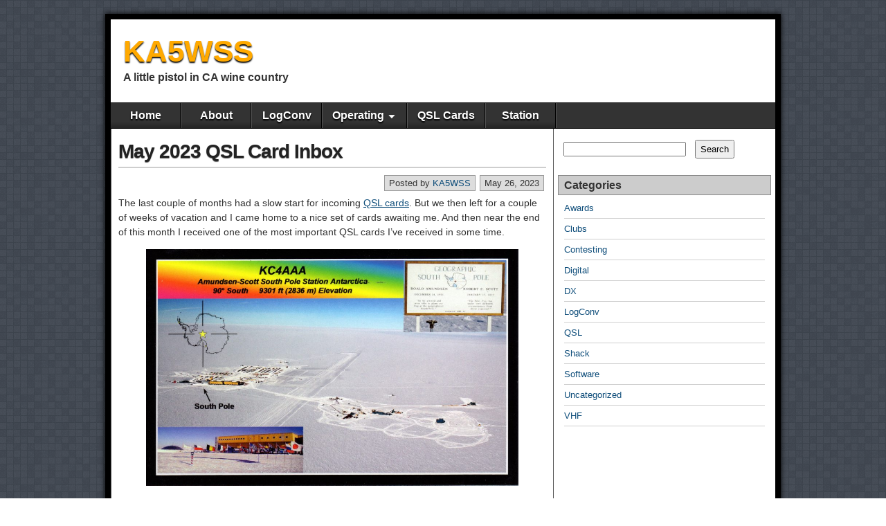

--- FILE ---
content_type: text/html; charset=UTF-8
request_url: http://www.ka5wss.com/posts/may-2023-qsl-card-inbox/
body_size: 14245
content:
<!DOCTYPE html>
<html lang="en-US">
<head>
<meta charset="UTF-8" />
<meta name='robots' content='index, follow, max-image-preview:large, max-snippet:-1, max-video-preview:-1' />
<meta name="viewport" content="initial-scale=1.0" />
<link rel="profile" href="http://gmpg.org/xfn/11" />
<link rel="pingback" href="http://www.ka5wss.com/xmlrpc.php" />

	<!-- This site is optimized with the Yoast SEO plugin v26.8 - https://yoast.com/product/yoast-seo-wordpress/ -->
	<title>May 2023 QSL Card Inbox - KA5WSS</title>
	<meta name="description" content="May brought a nice backlog of QSL cards awaiting me as I returned from vacation. Some All Time New Ones and lots of new band countries." />
	<link rel="canonical" href="http://www.ka5wss.com/posts/may-2023-qsl-card-inbox/" />
	<meta property="og:locale" content="en_US" />
	<meta property="og:type" content="article" />
	<meta property="og:title" content="May 2023 QSL Card Inbox - KA5WSS" />
	<meta property="og:description" content="May brought a nice backlog of QSL cards awaiting me as I returned from vacation. Some All Time New Ones and lots of new band countries." />
	<meta property="og:url" content="http://www.ka5wss.com/posts/may-2023-qsl-card-inbox/" />
	<meta property="og:site_name" content="KA5WSS" />
	<meta property="article:published_time" content="2023-05-26T23:05:25+00:00" />
	<meta property="article:modified_time" content="2023-05-29T17:20:50+00:00" />
	<meta property="og:image" content="http://www.ka5wss.com/wp-content/uploads/2023/05/3y0j-scaled.jpg" />
	<meta property="og:image:width" content="2560" />
	<meta property="og:image:height" content="1642" />
	<meta property="og:image:type" content="image/jpeg" />
	<meta name="author" content="KA5WSS" />
	<meta name="twitter:card" content="summary_large_image" />
	<meta name="twitter:creator" content="@https://twitter.com/ka5wss" />
	<meta name="twitter:site" content="@ka5wss" />
	<meta name="twitter:label1" content="Written by" />
	<meta name="twitter:data1" content="KA5WSS" />
	<meta name="twitter:label2" content="Est. reading time" />
	<meta name="twitter:data2" content="3 minutes" />
	<script type="application/ld+json" class="yoast-schema-graph">{"@context":"https://schema.org","@graph":[{"@type":"Article","@id":"http://www.ka5wss.com/posts/may-2023-qsl-card-inbox/#article","isPartOf":{"@id":"http://www.ka5wss.com/posts/may-2023-qsl-card-inbox/"},"author":{"name":"KA5WSS","@id":"http://www.ka5wss.com/#/schema/person/4b2cf485f1c3aa4ffe3b7fc8970a86ce"},"headline":"May 2023 QSL Card Inbox","datePublished":"2023-05-26T23:05:25+00:00","dateModified":"2023-05-29T17:20:50+00:00","mainEntityOfPage":{"@id":"http://www.ka5wss.com/posts/may-2023-qsl-card-inbox/"},"wordCount":360,"commentCount":0,"publisher":{"@id":"http://www.ka5wss.com/#/schema/person/4b2cf485f1c3aa4ffe3b7fc8970a86ce"},"image":{"@id":"http://www.ka5wss.com/posts/may-2023-qsl-card-inbox/#primaryimage"},"thumbnailUrl":"http://www.ka5wss.com/wp-content/uploads/2023/05/3y0j-scaled.jpg","articleSection":["DX","QSL"],"inLanguage":"en-US","potentialAction":[{"@type":"CommentAction","name":"Comment","target":["http://www.ka5wss.com/posts/may-2023-qsl-card-inbox/#respond"]}]},{"@type":"WebPage","@id":"http://www.ka5wss.com/posts/may-2023-qsl-card-inbox/","url":"http://www.ka5wss.com/posts/may-2023-qsl-card-inbox/","name":"May 2023 QSL Card Inbox - KA5WSS","isPartOf":{"@id":"http://www.ka5wss.com/#website"},"primaryImageOfPage":{"@id":"http://www.ka5wss.com/posts/may-2023-qsl-card-inbox/#primaryimage"},"image":{"@id":"http://www.ka5wss.com/posts/may-2023-qsl-card-inbox/#primaryimage"},"thumbnailUrl":"http://www.ka5wss.com/wp-content/uploads/2023/05/3y0j-scaled.jpg","datePublished":"2023-05-26T23:05:25+00:00","dateModified":"2023-05-29T17:20:50+00:00","description":"May brought a nice backlog of QSL cards awaiting me as I returned from vacation. Some All Time New Ones and lots of new band countries.","breadcrumb":{"@id":"http://www.ka5wss.com/posts/may-2023-qsl-card-inbox/#breadcrumb"},"inLanguage":"en-US","potentialAction":[{"@type":"ReadAction","target":["http://www.ka5wss.com/posts/may-2023-qsl-card-inbox/"]}]},{"@type":"ImageObject","inLanguage":"en-US","@id":"http://www.ka5wss.com/posts/may-2023-qsl-card-inbox/#primaryimage","url":"http://www.ka5wss.com/wp-content/uploads/2023/05/3y0j-scaled.jpg","contentUrl":"http://www.ka5wss.com/wp-content/uploads/2023/05/3y0j-scaled.jpg","width":2560,"height":1642},{"@type":"BreadcrumbList","@id":"http://www.ka5wss.com/posts/may-2023-qsl-card-inbox/#breadcrumb","itemListElement":[{"@type":"ListItem","position":1,"name":"Home","item":"http://www.ka5wss.com/"},{"@type":"ListItem","position":2,"name":"May 2023 QSL Card Inbox"}]},{"@type":"WebSite","@id":"http://www.ka5wss.com/#website","url":"http://www.ka5wss.com/","name":"KA5WSS","description":"A little pistol in CA wine country","publisher":{"@id":"http://www.ka5wss.com/#/schema/person/4b2cf485f1c3aa4ffe3b7fc8970a86ce"},"potentialAction":[{"@type":"SearchAction","target":{"@type":"EntryPoint","urlTemplate":"http://www.ka5wss.com/?s={search_term_string}"},"query-input":{"@type":"PropertyValueSpecification","valueRequired":true,"valueName":"search_term_string"}}],"inLanguage":"en-US"},{"@type":["Person","Organization"],"@id":"http://www.ka5wss.com/#/schema/person/4b2cf485f1c3aa4ffe3b7fc8970a86ce","name":"KA5WSS","image":{"@type":"ImageObject","inLanguage":"en-US","@id":"http://www.ka5wss.com/#/schema/person/image/","url":"https://secure.gravatar.com/avatar/96706baf4f8dd2fab3dd9c4109fda2419d5516955d368ef5f1caa846318b9084?s=96&d=mm&r=g","contentUrl":"https://secure.gravatar.com/avatar/96706baf4f8dd2fab3dd9c4109fda2419d5516955d368ef5f1caa846318b9084?s=96&d=mm&r=g","caption":"KA5WSS"},"logo":{"@id":"http://www.ka5wss.com/#/schema/person/image/"},"sameAs":["http://www.ka5wss.com/","https://x.com/https://twitter.com/ka5wss"],"url":"http://www.ka5wss.com/posts/author/ka5wss/"}]}</script>
	<!-- / Yoast SEO plugin. -->


<link rel='dns-prefetch' href='//static.addtoany.com' />
<link rel="alternate" type="application/rss+xml" title="KA5WSS &raquo; Feed" href="http://www.ka5wss.com/feed/" />
<link rel="alternate" type="application/rss+xml" title="KA5WSS &raquo; Comments Feed" href="http://www.ka5wss.com/comments/feed/" />
<link rel="alternate" type="application/rss+xml" title="KA5WSS &raquo; May 2023 QSL Card Inbox Comments Feed" href="http://www.ka5wss.com/posts/may-2023-qsl-card-inbox/feed/" />
<link rel="alternate" title="oEmbed (JSON)" type="application/json+oembed" href="http://www.ka5wss.com/wp-json/oembed/1.0/embed?url=http%3A%2F%2Fwww.ka5wss.com%2Fposts%2Fmay-2023-qsl-card-inbox%2F" />
<link rel="alternate" title="oEmbed (XML)" type="text/xml+oembed" href="http://www.ka5wss.com/wp-json/oembed/1.0/embed?url=http%3A%2F%2Fwww.ka5wss.com%2Fposts%2Fmay-2023-qsl-card-inbox%2F&#038;format=xml" />
<style id='wp-img-auto-sizes-contain-inline-css' type='text/css'>
img:is([sizes=auto i],[sizes^="auto," i]){contain-intrinsic-size:3000px 1500px}
/*# sourceURL=wp-img-auto-sizes-contain-inline-css */
</style>
<style id='wp-emoji-styles-inline-css' type='text/css'>

	img.wp-smiley, img.emoji {
		display: inline !important;
		border: none !important;
		box-shadow: none !important;
		height: 1em !important;
		width: 1em !important;
		margin: 0 0.07em !important;
		vertical-align: -0.1em !important;
		background: none !important;
		padding: 0 !important;
	}
/*# sourceURL=wp-emoji-styles-inline-css */
</style>
<style id='wp-block-library-inline-css' type='text/css'>
:root{--wp-block-synced-color:#7a00df;--wp-block-synced-color--rgb:122,0,223;--wp-bound-block-color:var(--wp-block-synced-color);--wp-editor-canvas-background:#ddd;--wp-admin-theme-color:#007cba;--wp-admin-theme-color--rgb:0,124,186;--wp-admin-theme-color-darker-10:#006ba1;--wp-admin-theme-color-darker-10--rgb:0,107,160.5;--wp-admin-theme-color-darker-20:#005a87;--wp-admin-theme-color-darker-20--rgb:0,90,135;--wp-admin-border-width-focus:2px}@media (min-resolution:192dpi){:root{--wp-admin-border-width-focus:1.5px}}.wp-element-button{cursor:pointer}:root .has-very-light-gray-background-color{background-color:#eee}:root .has-very-dark-gray-background-color{background-color:#313131}:root .has-very-light-gray-color{color:#eee}:root .has-very-dark-gray-color{color:#313131}:root .has-vivid-green-cyan-to-vivid-cyan-blue-gradient-background{background:linear-gradient(135deg,#00d084,#0693e3)}:root .has-purple-crush-gradient-background{background:linear-gradient(135deg,#34e2e4,#4721fb 50%,#ab1dfe)}:root .has-hazy-dawn-gradient-background{background:linear-gradient(135deg,#faaca8,#dad0ec)}:root .has-subdued-olive-gradient-background{background:linear-gradient(135deg,#fafae1,#67a671)}:root .has-atomic-cream-gradient-background{background:linear-gradient(135deg,#fdd79a,#004a59)}:root .has-nightshade-gradient-background{background:linear-gradient(135deg,#330968,#31cdcf)}:root .has-midnight-gradient-background{background:linear-gradient(135deg,#020381,#2874fc)}:root{--wp--preset--font-size--normal:16px;--wp--preset--font-size--huge:42px}.has-regular-font-size{font-size:1em}.has-larger-font-size{font-size:2.625em}.has-normal-font-size{font-size:var(--wp--preset--font-size--normal)}.has-huge-font-size{font-size:var(--wp--preset--font-size--huge)}.has-text-align-center{text-align:center}.has-text-align-left{text-align:left}.has-text-align-right{text-align:right}.has-fit-text{white-space:nowrap!important}#end-resizable-editor-section{display:none}.aligncenter{clear:both}.items-justified-left{justify-content:flex-start}.items-justified-center{justify-content:center}.items-justified-right{justify-content:flex-end}.items-justified-space-between{justify-content:space-between}.screen-reader-text{border:0;clip-path:inset(50%);height:1px;margin:-1px;overflow:hidden;padding:0;position:absolute;width:1px;word-wrap:normal!important}.screen-reader-text:focus{background-color:#ddd;clip-path:none;color:#444;display:block;font-size:1em;height:auto;left:5px;line-height:normal;padding:15px 23px 14px;text-decoration:none;top:5px;width:auto;z-index:100000}html :where(.has-border-color){border-style:solid}html :where([style*=border-top-color]){border-top-style:solid}html :where([style*=border-right-color]){border-right-style:solid}html :where([style*=border-bottom-color]){border-bottom-style:solid}html :where([style*=border-left-color]){border-left-style:solid}html :where([style*=border-width]){border-style:solid}html :where([style*=border-top-width]){border-top-style:solid}html :where([style*=border-right-width]){border-right-style:solid}html :where([style*=border-bottom-width]){border-bottom-style:solid}html :where([style*=border-left-width]){border-left-style:solid}html :where(img[class*=wp-image-]){height:auto;max-width:100%}:where(figure){margin:0 0 1em}html :where(.is-position-sticky){--wp-admin--admin-bar--position-offset:var(--wp-admin--admin-bar--height,0px)}@media screen and (max-width:600px){html :where(.is-position-sticky){--wp-admin--admin-bar--position-offset:0px}}

/*# sourceURL=wp-block-library-inline-css */
</style><style id='wp-block-image-inline-css' type='text/css'>
.wp-block-image>a,.wp-block-image>figure>a{display:inline-block}.wp-block-image img{box-sizing:border-box;height:auto;max-width:100%;vertical-align:bottom}@media not (prefers-reduced-motion){.wp-block-image img.hide{visibility:hidden}.wp-block-image img.show{animation:show-content-image .4s}}.wp-block-image[style*=border-radius] img,.wp-block-image[style*=border-radius]>a{border-radius:inherit}.wp-block-image.has-custom-border img{box-sizing:border-box}.wp-block-image.aligncenter{text-align:center}.wp-block-image.alignfull>a,.wp-block-image.alignwide>a{width:100%}.wp-block-image.alignfull img,.wp-block-image.alignwide img{height:auto;width:100%}.wp-block-image .aligncenter,.wp-block-image .alignleft,.wp-block-image .alignright,.wp-block-image.aligncenter,.wp-block-image.alignleft,.wp-block-image.alignright{display:table}.wp-block-image .aligncenter>figcaption,.wp-block-image .alignleft>figcaption,.wp-block-image .alignright>figcaption,.wp-block-image.aligncenter>figcaption,.wp-block-image.alignleft>figcaption,.wp-block-image.alignright>figcaption{caption-side:bottom;display:table-caption}.wp-block-image .alignleft{float:left;margin:.5em 1em .5em 0}.wp-block-image .alignright{float:right;margin:.5em 0 .5em 1em}.wp-block-image .aligncenter{margin-left:auto;margin-right:auto}.wp-block-image :where(figcaption){margin-bottom:1em;margin-top:.5em}.wp-block-image.is-style-circle-mask img{border-radius:9999px}@supports ((-webkit-mask-image:none) or (mask-image:none)) or (-webkit-mask-image:none){.wp-block-image.is-style-circle-mask img{border-radius:0;-webkit-mask-image:url('data:image/svg+xml;utf8,<svg viewBox="0 0 100 100" xmlns="http://www.w3.org/2000/svg"><circle cx="50" cy="50" r="50"/></svg>');mask-image:url('data:image/svg+xml;utf8,<svg viewBox="0 0 100 100" xmlns="http://www.w3.org/2000/svg"><circle cx="50" cy="50" r="50"/></svg>');mask-mode:alpha;-webkit-mask-position:center;mask-position:center;-webkit-mask-repeat:no-repeat;mask-repeat:no-repeat;-webkit-mask-size:contain;mask-size:contain}}:root :where(.wp-block-image.is-style-rounded img,.wp-block-image .is-style-rounded img){border-radius:9999px}.wp-block-image figure{margin:0}.wp-lightbox-container{display:flex;flex-direction:column;position:relative}.wp-lightbox-container img{cursor:zoom-in}.wp-lightbox-container img:hover+button{opacity:1}.wp-lightbox-container button{align-items:center;backdrop-filter:blur(16px) saturate(180%);background-color:#5a5a5a40;border:none;border-radius:4px;cursor:zoom-in;display:flex;height:20px;justify-content:center;opacity:0;padding:0;position:absolute;right:16px;text-align:center;top:16px;width:20px;z-index:100}@media not (prefers-reduced-motion){.wp-lightbox-container button{transition:opacity .2s ease}}.wp-lightbox-container button:focus-visible{outline:3px auto #5a5a5a40;outline:3px auto -webkit-focus-ring-color;outline-offset:3px}.wp-lightbox-container button:hover{cursor:pointer;opacity:1}.wp-lightbox-container button:focus{opacity:1}.wp-lightbox-container button:focus,.wp-lightbox-container button:hover,.wp-lightbox-container button:not(:hover):not(:active):not(.has-background){background-color:#5a5a5a40;border:none}.wp-lightbox-overlay{box-sizing:border-box;cursor:zoom-out;height:100vh;left:0;overflow:hidden;position:fixed;top:0;visibility:hidden;width:100%;z-index:100000}.wp-lightbox-overlay .close-button{align-items:center;cursor:pointer;display:flex;justify-content:center;min-height:40px;min-width:40px;padding:0;position:absolute;right:calc(env(safe-area-inset-right) + 16px);top:calc(env(safe-area-inset-top) + 16px);z-index:5000000}.wp-lightbox-overlay .close-button:focus,.wp-lightbox-overlay .close-button:hover,.wp-lightbox-overlay .close-button:not(:hover):not(:active):not(.has-background){background:none;border:none}.wp-lightbox-overlay .lightbox-image-container{height:var(--wp--lightbox-container-height);left:50%;overflow:hidden;position:absolute;top:50%;transform:translate(-50%,-50%);transform-origin:top left;width:var(--wp--lightbox-container-width);z-index:9999999999}.wp-lightbox-overlay .wp-block-image{align-items:center;box-sizing:border-box;display:flex;height:100%;justify-content:center;margin:0;position:relative;transform-origin:0 0;width:100%;z-index:3000000}.wp-lightbox-overlay .wp-block-image img{height:var(--wp--lightbox-image-height);min-height:var(--wp--lightbox-image-height);min-width:var(--wp--lightbox-image-width);width:var(--wp--lightbox-image-width)}.wp-lightbox-overlay .wp-block-image figcaption{display:none}.wp-lightbox-overlay button{background:none;border:none}.wp-lightbox-overlay .scrim{background-color:#fff;height:100%;opacity:.9;position:absolute;width:100%;z-index:2000000}.wp-lightbox-overlay.active{visibility:visible}@media not (prefers-reduced-motion){.wp-lightbox-overlay.active{animation:turn-on-visibility .25s both}.wp-lightbox-overlay.active img{animation:turn-on-visibility .35s both}.wp-lightbox-overlay.show-closing-animation:not(.active){animation:turn-off-visibility .35s both}.wp-lightbox-overlay.show-closing-animation:not(.active) img{animation:turn-off-visibility .25s both}.wp-lightbox-overlay.zoom.active{animation:none;opacity:1;visibility:visible}.wp-lightbox-overlay.zoom.active .lightbox-image-container{animation:lightbox-zoom-in .4s}.wp-lightbox-overlay.zoom.active .lightbox-image-container img{animation:none}.wp-lightbox-overlay.zoom.active .scrim{animation:turn-on-visibility .4s forwards}.wp-lightbox-overlay.zoom.show-closing-animation:not(.active){animation:none}.wp-lightbox-overlay.zoom.show-closing-animation:not(.active) .lightbox-image-container{animation:lightbox-zoom-out .4s}.wp-lightbox-overlay.zoom.show-closing-animation:not(.active) .lightbox-image-container img{animation:none}.wp-lightbox-overlay.zoom.show-closing-animation:not(.active) .scrim{animation:turn-off-visibility .4s forwards}}@keyframes show-content-image{0%{visibility:hidden}99%{visibility:hidden}to{visibility:visible}}@keyframes turn-on-visibility{0%{opacity:0}to{opacity:1}}@keyframes turn-off-visibility{0%{opacity:1;visibility:visible}99%{opacity:0;visibility:visible}to{opacity:0;visibility:hidden}}@keyframes lightbox-zoom-in{0%{transform:translate(calc((-100vw + var(--wp--lightbox-scrollbar-width))/2 + var(--wp--lightbox-initial-left-position)),calc(-50vh + var(--wp--lightbox-initial-top-position))) scale(var(--wp--lightbox-scale))}to{transform:translate(-50%,-50%) scale(1)}}@keyframes lightbox-zoom-out{0%{transform:translate(-50%,-50%) scale(1);visibility:visible}99%{visibility:visible}to{transform:translate(calc((-100vw + var(--wp--lightbox-scrollbar-width))/2 + var(--wp--lightbox-initial-left-position)),calc(-50vh + var(--wp--lightbox-initial-top-position))) scale(var(--wp--lightbox-scale));visibility:hidden}}
/*# sourceURL=http://www.ka5wss.com/wp-includes/blocks/image/style.min.css */
</style>
<style id='wp-block-search-inline-css' type='text/css'>
.wp-block-search__button{margin-left:10px;word-break:normal}.wp-block-search__button.has-icon{line-height:0}.wp-block-search__button svg{height:1.25em;min-height:24px;min-width:24px;width:1.25em;fill:currentColor;vertical-align:text-bottom}:where(.wp-block-search__button){border:1px solid #ccc;padding:6px 10px}.wp-block-search__inside-wrapper{display:flex;flex:auto;flex-wrap:nowrap;max-width:100%}.wp-block-search__label{width:100%}.wp-block-search.wp-block-search__button-only .wp-block-search__button{box-sizing:border-box;display:flex;flex-shrink:0;justify-content:center;margin-left:0;max-width:100%}.wp-block-search.wp-block-search__button-only .wp-block-search__inside-wrapper{min-width:0!important;transition-property:width}.wp-block-search.wp-block-search__button-only .wp-block-search__input{flex-basis:100%;transition-duration:.3s}.wp-block-search.wp-block-search__button-only.wp-block-search__searchfield-hidden,.wp-block-search.wp-block-search__button-only.wp-block-search__searchfield-hidden .wp-block-search__inside-wrapper{overflow:hidden}.wp-block-search.wp-block-search__button-only.wp-block-search__searchfield-hidden .wp-block-search__input{border-left-width:0!important;border-right-width:0!important;flex-basis:0;flex-grow:0;margin:0;min-width:0!important;padding-left:0!important;padding-right:0!important;width:0!important}:where(.wp-block-search__input){appearance:none;border:1px solid #949494;flex-grow:1;font-family:inherit;font-size:inherit;font-style:inherit;font-weight:inherit;letter-spacing:inherit;line-height:inherit;margin-left:0;margin-right:0;min-width:3rem;padding:8px;text-decoration:unset!important;text-transform:inherit}:where(.wp-block-search__button-inside .wp-block-search__inside-wrapper){background-color:#fff;border:1px solid #949494;box-sizing:border-box;padding:4px}:where(.wp-block-search__button-inside .wp-block-search__inside-wrapper) .wp-block-search__input{border:none;border-radius:0;padding:0 4px}:where(.wp-block-search__button-inside .wp-block-search__inside-wrapper) .wp-block-search__input:focus{outline:none}:where(.wp-block-search__button-inside .wp-block-search__inside-wrapper) :where(.wp-block-search__button){padding:4px 8px}.wp-block-search.aligncenter .wp-block-search__inside-wrapper{margin:auto}.wp-block[data-align=right] .wp-block-search.wp-block-search__button-only .wp-block-search__inside-wrapper{float:right}
/*# sourceURL=http://www.ka5wss.com/wp-includes/blocks/search/style.min.css */
</style>
<style id='wp-block-paragraph-inline-css' type='text/css'>
.is-small-text{font-size:.875em}.is-regular-text{font-size:1em}.is-large-text{font-size:2.25em}.is-larger-text{font-size:3em}.has-drop-cap:not(:focus):first-letter{float:left;font-size:8.4em;font-style:normal;font-weight:100;line-height:.68;margin:.05em .1em 0 0;text-transform:uppercase}body.rtl .has-drop-cap:not(:focus):first-letter{float:none;margin-left:.1em}p.has-drop-cap.has-background{overflow:hidden}:root :where(p.has-background){padding:1.25em 2.375em}:where(p.has-text-color:not(.has-link-color)) a{color:inherit}p.has-text-align-left[style*="writing-mode:vertical-lr"],p.has-text-align-right[style*="writing-mode:vertical-rl"]{rotate:180deg}
/*# sourceURL=http://www.ka5wss.com/wp-includes/blocks/paragraph/style.min.css */
</style>
<style id='global-styles-inline-css' type='text/css'>
:root{--wp--preset--aspect-ratio--square: 1;--wp--preset--aspect-ratio--4-3: 4/3;--wp--preset--aspect-ratio--3-4: 3/4;--wp--preset--aspect-ratio--3-2: 3/2;--wp--preset--aspect-ratio--2-3: 2/3;--wp--preset--aspect-ratio--16-9: 16/9;--wp--preset--aspect-ratio--9-16: 9/16;--wp--preset--color--black: #000000;--wp--preset--color--cyan-bluish-gray: #abb8c3;--wp--preset--color--white: #ffffff;--wp--preset--color--pale-pink: #f78da7;--wp--preset--color--vivid-red: #cf2e2e;--wp--preset--color--luminous-vivid-orange: #ff6900;--wp--preset--color--luminous-vivid-amber: #fcb900;--wp--preset--color--light-green-cyan: #7bdcb5;--wp--preset--color--vivid-green-cyan: #00d084;--wp--preset--color--pale-cyan-blue: #8ed1fc;--wp--preset--color--vivid-cyan-blue: #0693e3;--wp--preset--color--vivid-purple: #9b51e0;--wp--preset--gradient--vivid-cyan-blue-to-vivid-purple: linear-gradient(135deg,rgb(6,147,227) 0%,rgb(155,81,224) 100%);--wp--preset--gradient--light-green-cyan-to-vivid-green-cyan: linear-gradient(135deg,rgb(122,220,180) 0%,rgb(0,208,130) 100%);--wp--preset--gradient--luminous-vivid-amber-to-luminous-vivid-orange: linear-gradient(135deg,rgb(252,185,0) 0%,rgb(255,105,0) 100%);--wp--preset--gradient--luminous-vivid-orange-to-vivid-red: linear-gradient(135deg,rgb(255,105,0) 0%,rgb(207,46,46) 100%);--wp--preset--gradient--very-light-gray-to-cyan-bluish-gray: linear-gradient(135deg,rgb(238,238,238) 0%,rgb(169,184,195) 100%);--wp--preset--gradient--cool-to-warm-spectrum: linear-gradient(135deg,rgb(74,234,220) 0%,rgb(151,120,209) 20%,rgb(207,42,186) 40%,rgb(238,44,130) 60%,rgb(251,105,98) 80%,rgb(254,248,76) 100%);--wp--preset--gradient--blush-light-purple: linear-gradient(135deg,rgb(255,206,236) 0%,rgb(152,150,240) 100%);--wp--preset--gradient--blush-bordeaux: linear-gradient(135deg,rgb(254,205,165) 0%,rgb(254,45,45) 50%,rgb(107,0,62) 100%);--wp--preset--gradient--luminous-dusk: linear-gradient(135deg,rgb(255,203,112) 0%,rgb(199,81,192) 50%,rgb(65,88,208) 100%);--wp--preset--gradient--pale-ocean: linear-gradient(135deg,rgb(255,245,203) 0%,rgb(182,227,212) 50%,rgb(51,167,181) 100%);--wp--preset--gradient--electric-grass: linear-gradient(135deg,rgb(202,248,128) 0%,rgb(113,206,126) 100%);--wp--preset--gradient--midnight: linear-gradient(135deg,rgb(2,3,129) 0%,rgb(40,116,252) 100%);--wp--preset--font-size--small: 13px;--wp--preset--font-size--medium: 20px;--wp--preset--font-size--large: 36px;--wp--preset--font-size--x-large: 42px;--wp--preset--spacing--20: 0.44rem;--wp--preset--spacing--30: 0.67rem;--wp--preset--spacing--40: 1rem;--wp--preset--spacing--50: 1.5rem;--wp--preset--spacing--60: 2.25rem;--wp--preset--spacing--70: 3.38rem;--wp--preset--spacing--80: 5.06rem;--wp--preset--shadow--natural: 6px 6px 9px rgba(0, 0, 0, 0.2);--wp--preset--shadow--deep: 12px 12px 50px rgba(0, 0, 0, 0.4);--wp--preset--shadow--sharp: 6px 6px 0px rgba(0, 0, 0, 0.2);--wp--preset--shadow--outlined: 6px 6px 0px -3px rgb(255, 255, 255), 6px 6px rgb(0, 0, 0);--wp--preset--shadow--crisp: 6px 6px 0px rgb(0, 0, 0);}:where(.is-layout-flex){gap: 0.5em;}:where(.is-layout-grid){gap: 0.5em;}body .is-layout-flex{display: flex;}.is-layout-flex{flex-wrap: wrap;align-items: center;}.is-layout-flex > :is(*, div){margin: 0;}body .is-layout-grid{display: grid;}.is-layout-grid > :is(*, div){margin: 0;}:where(.wp-block-columns.is-layout-flex){gap: 2em;}:where(.wp-block-columns.is-layout-grid){gap: 2em;}:where(.wp-block-post-template.is-layout-flex){gap: 1.25em;}:where(.wp-block-post-template.is-layout-grid){gap: 1.25em;}.has-black-color{color: var(--wp--preset--color--black) !important;}.has-cyan-bluish-gray-color{color: var(--wp--preset--color--cyan-bluish-gray) !important;}.has-white-color{color: var(--wp--preset--color--white) !important;}.has-pale-pink-color{color: var(--wp--preset--color--pale-pink) !important;}.has-vivid-red-color{color: var(--wp--preset--color--vivid-red) !important;}.has-luminous-vivid-orange-color{color: var(--wp--preset--color--luminous-vivid-orange) !important;}.has-luminous-vivid-amber-color{color: var(--wp--preset--color--luminous-vivid-amber) !important;}.has-light-green-cyan-color{color: var(--wp--preset--color--light-green-cyan) !important;}.has-vivid-green-cyan-color{color: var(--wp--preset--color--vivid-green-cyan) !important;}.has-pale-cyan-blue-color{color: var(--wp--preset--color--pale-cyan-blue) !important;}.has-vivid-cyan-blue-color{color: var(--wp--preset--color--vivid-cyan-blue) !important;}.has-vivid-purple-color{color: var(--wp--preset--color--vivid-purple) !important;}.has-black-background-color{background-color: var(--wp--preset--color--black) !important;}.has-cyan-bluish-gray-background-color{background-color: var(--wp--preset--color--cyan-bluish-gray) !important;}.has-white-background-color{background-color: var(--wp--preset--color--white) !important;}.has-pale-pink-background-color{background-color: var(--wp--preset--color--pale-pink) !important;}.has-vivid-red-background-color{background-color: var(--wp--preset--color--vivid-red) !important;}.has-luminous-vivid-orange-background-color{background-color: var(--wp--preset--color--luminous-vivid-orange) !important;}.has-luminous-vivid-amber-background-color{background-color: var(--wp--preset--color--luminous-vivid-amber) !important;}.has-light-green-cyan-background-color{background-color: var(--wp--preset--color--light-green-cyan) !important;}.has-vivid-green-cyan-background-color{background-color: var(--wp--preset--color--vivid-green-cyan) !important;}.has-pale-cyan-blue-background-color{background-color: var(--wp--preset--color--pale-cyan-blue) !important;}.has-vivid-cyan-blue-background-color{background-color: var(--wp--preset--color--vivid-cyan-blue) !important;}.has-vivid-purple-background-color{background-color: var(--wp--preset--color--vivid-purple) !important;}.has-black-border-color{border-color: var(--wp--preset--color--black) !important;}.has-cyan-bluish-gray-border-color{border-color: var(--wp--preset--color--cyan-bluish-gray) !important;}.has-white-border-color{border-color: var(--wp--preset--color--white) !important;}.has-pale-pink-border-color{border-color: var(--wp--preset--color--pale-pink) !important;}.has-vivid-red-border-color{border-color: var(--wp--preset--color--vivid-red) !important;}.has-luminous-vivid-orange-border-color{border-color: var(--wp--preset--color--luminous-vivid-orange) !important;}.has-luminous-vivid-amber-border-color{border-color: var(--wp--preset--color--luminous-vivid-amber) !important;}.has-light-green-cyan-border-color{border-color: var(--wp--preset--color--light-green-cyan) !important;}.has-vivid-green-cyan-border-color{border-color: var(--wp--preset--color--vivid-green-cyan) !important;}.has-pale-cyan-blue-border-color{border-color: var(--wp--preset--color--pale-cyan-blue) !important;}.has-vivid-cyan-blue-border-color{border-color: var(--wp--preset--color--vivid-cyan-blue) !important;}.has-vivid-purple-border-color{border-color: var(--wp--preset--color--vivid-purple) !important;}.has-vivid-cyan-blue-to-vivid-purple-gradient-background{background: var(--wp--preset--gradient--vivid-cyan-blue-to-vivid-purple) !important;}.has-light-green-cyan-to-vivid-green-cyan-gradient-background{background: var(--wp--preset--gradient--light-green-cyan-to-vivid-green-cyan) !important;}.has-luminous-vivid-amber-to-luminous-vivid-orange-gradient-background{background: var(--wp--preset--gradient--luminous-vivid-amber-to-luminous-vivid-orange) !important;}.has-luminous-vivid-orange-to-vivid-red-gradient-background{background: var(--wp--preset--gradient--luminous-vivid-orange-to-vivid-red) !important;}.has-very-light-gray-to-cyan-bluish-gray-gradient-background{background: var(--wp--preset--gradient--very-light-gray-to-cyan-bluish-gray) !important;}.has-cool-to-warm-spectrum-gradient-background{background: var(--wp--preset--gradient--cool-to-warm-spectrum) !important;}.has-blush-light-purple-gradient-background{background: var(--wp--preset--gradient--blush-light-purple) !important;}.has-blush-bordeaux-gradient-background{background: var(--wp--preset--gradient--blush-bordeaux) !important;}.has-luminous-dusk-gradient-background{background: var(--wp--preset--gradient--luminous-dusk) !important;}.has-pale-ocean-gradient-background{background: var(--wp--preset--gradient--pale-ocean) !important;}.has-electric-grass-gradient-background{background: var(--wp--preset--gradient--electric-grass) !important;}.has-midnight-gradient-background{background: var(--wp--preset--gradient--midnight) !important;}.has-small-font-size{font-size: var(--wp--preset--font-size--small) !important;}.has-medium-font-size{font-size: var(--wp--preset--font-size--medium) !important;}.has-large-font-size{font-size: var(--wp--preset--font-size--large) !important;}.has-x-large-font-size{font-size: var(--wp--preset--font-size--x-large) !important;}
/*# sourceURL=global-styles-inline-css */
</style>

<style id='classic-theme-styles-inline-css' type='text/css'>
/*! This file is auto-generated */
.wp-block-button__link{color:#fff;background-color:#32373c;border-radius:9999px;box-shadow:none;text-decoration:none;padding:calc(.667em + 2px) calc(1.333em + 2px);font-size:1.125em}.wp-block-file__button{background:#32373c;color:#fff;text-decoration:none}
/*# sourceURL=/wp-includes/css/classic-themes.min.css */
</style>
<link rel='stylesheet' id='asteroid-main-css' href='http://www.ka5wss.com/wp-content/themes/asteroid/style.css?ver=1.2.9' type='text/css' media='all' />
<link rel='stylesheet' id='asteroid-responsive-css' href='http://www.ka5wss.com/wp-content/themes/asteroid/responsive.css?ver=1.2.9' type='text/css' media='all' />
<link rel='stylesheet' id='tablepress-default-css' href='http://www.ka5wss.com/wp-content/plugins/tablepress/css/build/default.css?ver=3.2.6' type='text/css' media='all' />
<link rel='stylesheet' id='addtoany-css' href='http://www.ka5wss.com/wp-content/plugins/add-to-any/addtoany.min.css?ver=1.16' type='text/css' media='all' />
<link rel='stylesheet' id='codecolorer-css' href='http://www.ka5wss.com/wp-content/plugins/codecolorer/codecolorer.css?ver=0.10.1' type='text/css' media='screen' />
<script type="text/javascript" id="addtoany-core-js-before">
/* <![CDATA[ */
window.a2a_config=window.a2a_config||{};a2a_config.callbacks=[];a2a_config.overlays=[];a2a_config.templates={};
a2a_config.callbacks.push({ready:function(){document.querySelectorAll(".a2a_s_undefined").forEach(function(emptyIcon){emptyIcon.parentElement.style.display="none";})}});

//# sourceURL=addtoany-core-js-before
/* ]]> */
</script>
<script type="text/javascript" defer src="https://static.addtoany.com/menu/page.js" id="addtoany-core-js"></script>
<script type="text/javascript" src="http://www.ka5wss.com/wp-includes/js/jquery/jquery.min.js?ver=3.7.1" id="jquery-core-js"></script>
<script type="text/javascript" src="http://www.ka5wss.com/wp-includes/js/jquery/jquery-migrate.min.js?ver=3.4.1" id="jquery-migrate-js"></script>
<script type="text/javascript" defer src="http://www.ka5wss.com/wp-content/plugins/add-to-any/addtoany.min.js?ver=1.1" id="addtoany-jquery-js"></script>
<link rel="https://api.w.org/" href="http://www.ka5wss.com/wp-json/" /><link rel="alternate" title="JSON" type="application/json" href="http://www.ka5wss.com/wp-json/wp/v2/posts/1516" /><link rel="EditURI" type="application/rsd+xml" title="RSD" href="http://www.ka5wss.com/xmlrpc.php?rsd" />
<meta name="generator" content="WordPress 6.9" />
<link rel='shortlink' href='http://www.ka5wss.com/?p=1516' />
<!-- Asteroid Head -->
<meta property="Asteroid Theme" content="1.2.9" />

<!-- Asteroid Head End -->

<style type="text/css" media="screen">
	#container {width: 976px;}
	#header {
		min-height: 120px;
		background-color: #FFFFFF;
	}
	#content {
		width: 640px;
		max-width: 640px;
		background-color: #FFFFFF;
	}
	#sidebar {
		width: 320px;
		max-width: 320px;
		background-color: #FFFFFF;
	}
</style>

<style type="text/css" id="custom-background-css">
body.custom-background { background-image: url("http://www.ka5wss.com/wp-content/themes/asteroid/images/bg-grey.png"); background-position: left top; background-size: auto; background-repeat: repeat; background-attachment: scroll; }
</style>
	</head>

<body class="wp-singular post-template-default single single-post postid-1516 single-format-standard custom-background wp-theme-asteroid">


	
	
	
<div id="container" class="cf" itemscope itemtype="http://schema.org/WebPage">

	
	<div id="header" class="cf" itemscope itemtype="http://schema.org/WPHeader" role="banner">

		
		<div id="header-info-wrap" class="cf">

			
				<div id="header-text" class="cf">
										<h2 id="site-title"><a href="http://www.ka5wss.com/">KA5WSS</a></h2>					<span id="site-description">A little pistol in CA wine country</span>
				</div>

			
		</div>

		
		
	</div>

	
	<nav id="nav" class="cf drop" itemscope itemtype="http://schema.org/SiteNavigationElement" role="navigation">
		
					<button class="drop-toggle">&#9776;</button>
		
		<ul id="menu-main-menu" class="menu"><li id="menu-item-415" class="menu-item menu-item-type-custom menu-item-object-custom menu-item-home menu-item-415"><a href="http://www.ka5wss.com/">Home</a></li>
<li id="menu-item-538" class="menu-item menu-item-type-post_type menu-item-object-page menu-item-538"><a href="http://www.ka5wss.com/about/">About</a></li>
<li id="menu-item-539" class="menu-item menu-item-type-post_type menu-item-object-page menu-item-539"><a href="http://www.ka5wss.com/logconv/">LogConv</a></li>
<li id="menu-item-540" class="menu-item menu-item-type-post_type menu-item-object-page menu-item-has-children menu-item-540"><a href="http://www.ka5wss.com/operating/">Operating</a>
<ul class="sub-menu">
	<li id="menu-item-544" class="menu-item menu-item-type-post_type menu-item-object-page menu-item-544"><a href="http://www.ka5wss.com/awards-hunting/">Awards Hunting</a></li>
	<li id="menu-item-543" class="menu-item menu-item-type-post_type menu-item-object-page menu-item-543"><a href="http://www.ka5wss.com/contest-results/">Contest Results</a></li>
</ul>
</li>
<li id="menu-item-541" class="menu-item menu-item-type-post_type menu-item-object-page menu-item-541"><a href="http://www.ka5wss.com/qsl-cards/">QSL Cards</a></li>
<li id="menu-item-542" class="menu-item menu-item-type-post_type menu-item-object-page menu-item-542"><a href="http://www.ka5wss.com/station/">Station</a></li>
</ul>
			</nav>

	
<div id="main" class="cf">

	
<div id="content" class="cf" itemscope itemtype="http://schema.org/Blog" role="main">
	
	<!-- Widgets: Before Content -->
	
	
	<!-- Start the Loop -->
	
								<article id="post-1516" class="single-view post-1516 post type-post status-publish format-standard has-post-thumbnail hentry category-dx category-qsl" itemprop="blogPost" itemscope itemtype="http://schema.org/BlogPosting">

<div class="entry-header">
	<h1 class="entry-title" itemprop="headline" ><a href="http://www.ka5wss.com/posts/may-2023-qsl-card-inbox/">May 2023 QSL Card Inbox</a></h1>
</div>

<!-- Widgets: Before Post -->

<!-- Date & Author -->
<div class="entry-meta-top cf">
				<div class="entry-date" itemprop="datePublished" >May 26, 2023</div>
	
			<div class="entry-author author vcard" itemprop="author" itemscope itemtype="http://schema.org/Person">
						Posted by&nbsp;<a class="url fn" href="http://www.ka5wss.com/" itemprop="name" >KA5WSS</a>
		</div>
	</div>

<div class="entry-content cf" itemprop="text" >

	<!-- Widgets: Before Post Content -->
	
	
<p>The last couple of months had a slow start for incoming <a href="http://www.ka5wss.com/posts/category/qsl/">QSL cards</a>.  But we then left for a couple of weeks of vacation and I came home to a nice set of cards awaiting me.  And then near the end of this month I received one of the most important QSL cards I&#8217;ve received in some time.</p>



<figure class="wp-block-image size-large"><img fetchpriority="high" decoding="async" width="1024" height="651" src="http://www.ka5wss.com/wp-content/uploads/2023/02/kc4aaa-1024x651.jpg" alt="KC4AAA QSL Card" class="wp-image-1517" srcset="http://www.ka5wss.com/wp-content/uploads/2023/02/kc4aaa-1024x651.jpg 1024w, http://www.ka5wss.com/wp-content/uploads/2023/02/kc4aaa-300x191.jpg 300w, http://www.ka5wss.com/wp-content/uploads/2023/02/kc4aaa-768x489.jpg 768w, http://www.ka5wss.com/wp-content/uploads/2023/02/kc4aaa-1536x977.jpg 1536w, http://www.ka5wss.com/wp-content/uploads/2023/02/kc4aaa-2048x1303.jpg 2048w" sizes="(max-width: 1024px) 100vw, 1024px" /></figure>



<p>The callsign <a href="https://www.qrz.com/db/KC4AAA" target="_blank" rel="noreferrer noopener">KC4AAA</a> sounds rather humdrum.  But rather than residing in the Southeastern US, this station is located as far south as you can go &#8211; the South Pole.  This card confirms my 40M QSO on SSB and is my only Antarctic contact to date.</p>



<figure class="wp-block-image size-large"><img decoding="async" width="1024" height="653" src="http://www.ka5wss.com/wp-content/uploads/2023/05/EY8MM-1024x653.jpg" alt="EY8MM QSL Card" class="wp-image-1581" srcset="http://www.ka5wss.com/wp-content/uploads/2023/05/EY8MM-1024x653.jpg 1024w, http://www.ka5wss.com/wp-content/uploads/2023/05/EY8MM-300x191.jpg 300w, http://www.ka5wss.com/wp-content/uploads/2023/05/EY8MM-768x490.jpg 768w, http://www.ka5wss.com/wp-content/uploads/2023/05/EY8MM-1536x979.jpg 1536w, http://www.ka5wss.com/wp-content/uploads/2023/05/EY8MM-2048x1306.jpg 2048w" sizes="(max-width: 1024px) 100vw, 1024px" /></figure>



<p>I&#8217;ve only worked one station in Tajikistan, and <a href="https://www.qrz.com/db/EY8MM" target="_blank" rel="noreferrer noopener">EY8MM</a> is that station.  This card confirms an FT8 contact on 15M.</p>



<figure class="wp-block-image size-large"><img decoding="async" width="1024" height="657" src="http://www.ka5wss.com/wp-content/uploads/2023/05/s01ws-1024x657.jpg" alt="S01WS QSL Card" class="wp-image-1582" srcset="http://www.ka5wss.com/wp-content/uploads/2023/05/s01ws-1024x657.jpg 1024w, http://www.ka5wss.com/wp-content/uploads/2023/05/s01ws-300x192.jpg 300w, http://www.ka5wss.com/wp-content/uploads/2023/05/s01ws-768x493.jpg 768w, http://www.ka5wss.com/wp-content/uploads/2023/05/s01ws-1536x985.jpg 1536w, http://www.ka5wss.com/wp-content/uploads/2023/05/s01ws-2048x1314.jpg 2048w" sizes="(max-width: 1024px) 100vw, 1024px" /></figure>



<p>I had worked the Western Sahara before, but this card from <a href="https://www.qrz.com/db/S01WS" target="_blank" rel="noreferrer noopener">S01WS</a> confirmed new mode and band combinations.  This card covered CW and SSB contacts on 20M, 17M and 10M.</p>



<figure class="wp-block-image size-large"><img loading="lazy" decoding="async" width="1024" height="653" src="http://www.ka5wss.com/wp-content/uploads/2023/05/yj0a-1024x653.jpg" alt="YJ0A QSL Card" class="wp-image-1583" srcset="http://www.ka5wss.com/wp-content/uploads/2023/05/yj0a-1024x653.jpg 1024w, http://www.ka5wss.com/wp-content/uploads/2023/05/yj0a-300x191.jpg 300w, http://www.ka5wss.com/wp-content/uploads/2023/05/yj0a-768x489.jpg 768w, http://www.ka5wss.com/wp-content/uploads/2023/05/yj0a-1536x979.jpg 1536w, http://www.ka5wss.com/wp-content/uploads/2023/05/yj0a-2048x1305.jpg 2048w" sizes="auto, (max-width: 1024px) 100vw, 1024px" /></figure>



<p>Despite good propagation into the Pacific, Vanuatu has often frustrated me.  So I was happy to get this card from the <a href="https://www.qrz.com/db/YJ0A" target="_blank" rel="noreferrer noopener">YJ0A</a> DXpedition confirming FT8 contacts on 15M, 12M and 10M.</p>



<figure class="wp-block-image size-large"><img loading="lazy" decoding="async" width="1024" height="653" src="http://www.ka5wss.com/wp-content/uploads/2023/05/3b7m-1024x653.jpg" alt="3B7M QSL Card" class="wp-image-1584" srcset="http://www.ka5wss.com/wp-content/uploads/2023/05/3b7m-1024x653.jpg 1024w, http://www.ka5wss.com/wp-content/uploads/2023/05/3b7m-300x191.jpg 300w, http://www.ka5wss.com/wp-content/uploads/2023/05/3b7m-768x490.jpg 768w, http://www.ka5wss.com/wp-content/uploads/2023/05/3b7m-1536x979.jpg 1536w, http://www.ka5wss.com/wp-content/uploads/2023/05/3b7m-2048x1306.jpg 2048w" sizes="auto, (max-width: 1024px) 100vw, 1024px" /></figure>



<p>I got a good mix of QSO modes and bands for the <a href="https://www.qrz.com/db/3B7M" target="_blank" rel="noreferrer noopener">3B7M</a> DXpedition to Saint Brandon Island.  This card confirms CW, SSB and FT8 contacts on 20M, 17M, 15M and 10M.</p>



<figure class="wp-block-image size-large"><img loading="lazy" decoding="async" width="1024" height="655" src="http://www.ka5wss.com/wp-content/uploads/2023/05/tn8k-1024x655.jpg" alt="TN8K QSL Card" class="wp-image-1585" srcset="http://www.ka5wss.com/wp-content/uploads/2023/05/tn8k-1024x655.jpg 1024w, http://www.ka5wss.com/wp-content/uploads/2023/05/tn8k-300x192.jpg 300w, http://www.ka5wss.com/wp-content/uploads/2023/05/tn8k-768x491.jpg 768w, http://www.ka5wss.com/wp-content/uploads/2023/05/tn8k-1536x982.jpg 1536w, http://www.ka5wss.com/wp-content/uploads/2023/05/tn8k-2048x1309.jpg 2048w" sizes="auto, (max-width: 1024px) 100vw, 1024px" /></figure>



<p>I&#8217;m not a real CW op.  But you&#8217;d be hard pressed to tell from this card of the <a href="https://www.qrz.com/db/TN8K" target="_blank" rel="noreferrer noopener">TN8K</a> DXpedition to the Republic of the Congo.  Of the 6 QSOs confirmed by it, all but one was for CW!  Contacts covered the 80M, 40M, 30M, 20M, 15M and 12M bands.  I even have another card coming via the bureau for 10M.  Also CW.</p>



<p>With these cards, and others, my CW <a href="http://www.arrl.org/dxcc" target="_blank" rel="noreferrer noopener">DXCC</a> country total has risen to 77.  But I&#8217;ll save the best for last.</p>



<figure class="wp-block-image size-large"><img loading="lazy" decoding="async" width="1024" height="657" src="http://www.ka5wss.com/wp-content/uploads/2023/05/3y0j-1024x657.jpg" alt="3Y0J QSL Card" class="wp-image-1610" srcset="http://www.ka5wss.com/wp-content/uploads/2023/05/3y0j-1024x657.jpg 1024w, http://www.ka5wss.com/wp-content/uploads/2023/05/3y0j-300x192.jpg 300w, http://www.ka5wss.com/wp-content/uploads/2023/05/3y0j-768x493.jpg 768w, http://www.ka5wss.com/wp-content/uploads/2023/05/3y0j-1536x985.jpg 1536w, http://www.ka5wss.com/wp-content/uploads/2023/05/3y0j-2048x1314.jpg 2048w" sizes="auto, (max-width: 1024px) 100vw, 1024px" /></figure>



<p><a href="https://en.wikipedia.org/wiki/Bouvet_Island" target="_blank" rel="noreferrer noopener">Bouvet Island</a> is the #2 most needed country according to <a href="https://clublog.org/mostwanted.php" target="_blank" rel="noreferrer noopener">ClubLog</a>.  The DXpedition earlier this year faced tremendous adversity and as a result they did not achieve their hoped for results.  But I did manage to break through an enormous pileup for a single FT8 contact on 30M.</p>
<div class="addtoany_share_save_container addtoany_content addtoany_content_bottom"><div class="addtoany_header">Share this: </div><div class="a2a_kit a2a_kit_size_32 addtoany_list" data-a2a-url="http://www.ka5wss.com/posts/may-2023-qsl-card-inbox/" data-a2a-title="May 2023 QSL Card Inbox"><a class="a2a_button_facebook" href="https://www.addtoany.com/add_to/facebook?linkurl=http%3A%2F%2Fwww.ka5wss.com%2Fposts%2Fmay-2023-qsl-card-inbox%2F&amp;linkname=May%202023%20QSL%20Card%20Inbox" title="Facebook" rel="nofollow noopener" target="_blank"></a><a class="a2a_button_threads" href="https://www.addtoany.com/add_to/threads?linkurl=http%3A%2F%2Fwww.ka5wss.com%2Fposts%2Fmay-2023-qsl-card-inbox%2F&amp;linkname=May%202023%20QSL%20Card%20Inbox" title="Threads" rel="nofollow noopener" target="_blank"></a><a class="a2a_button_bluesky" href="https://www.addtoany.com/add_to/bluesky?linkurl=http%3A%2F%2Fwww.ka5wss.com%2Fposts%2Fmay-2023-qsl-card-inbox%2F&amp;linkname=May%202023%20QSL%20Card%20Inbox" title="Bluesky" rel="nofollow noopener" target="_blank"></a><a class="a2a_button_twitter" href="https://www.addtoany.com/add_to/twitter?linkurl=http%3A%2F%2Fwww.ka5wss.com%2Fposts%2Fmay-2023-qsl-card-inbox%2F&amp;linkname=May%202023%20QSL%20Card%20Inbox" title="Twitter" rel="nofollow noopener" target="_blank"></a><a class="a2a_button_email" href="https://www.addtoany.com/add_to/email?linkurl=http%3A%2F%2Fwww.ka5wss.com%2Fposts%2Fmay-2023-qsl-card-inbox%2F&amp;linkname=May%202023%20QSL%20Card%20Inbox" title="Email" rel="nofollow noopener" target="_blank"></a><a class="a2a_dd addtoany_share_save addtoany_share" href="https://www.addtoany.com/share"></a></div></div>
	<!-- Widgets: After Post Content -->
	
	
</div>

<div class="entry-meta-bottom cf">

			<div class="updated" itemprop="dateModified" >Updated:&nbsp;May 29, 2023&nbsp;at&nbsp;5:20 pm</div>
	
	<div class="entry-tags"></div>

	
	<!-- Widgets: After Post -->
	
			<div class="post-nav cf">
			<div class="link-prev">&#x25C0; <a href="http://www.ka5wss.com/posts/state-qso-party-challenge/" rel="prev">State QSO Party Challenge</a></div>
			<div class="link-next"><a href="http://www.ka5wss.com/posts/worked-all-zones-waz/" rel="next">Worked All Zones (WAZ)</a> &#x25B6;</div>
		</div>
	</div>


	<div id="comment-area" class="cf">
<div id="comments" class="cf">
	
	
		<div id="respond" class="comment-respond">
		<h3 id="reply-title" class="comment-reply-title">Leave a Reply <small><a rel="nofollow" id="cancel-comment-reply-link" href="/posts/may-2023-qsl-card-inbox/#respond" style="display:none;">Cancel reply</a></small></h3><form action="http://www.ka5wss.com/wp-comments-post.php" method="post" id="commentform" class="comment-form"><p class="comment-notes"><span id="email-notes">Your email address will not be published.</span> <span class="required-field-message">Required fields are marked <span class="required">*</span></span></p><p class="comment-form-comment"><label for="comment">Comment <span class="required">*</span></label> <textarea id="comment" name="comment" cols="45" rows="8" maxlength="65525" required></textarea></p><p class="comment-form-author"><label for="author">Name <span class="required">*</span></label> <input id="author" name="author" type="text" value="" size="30" maxlength="245" autocomplete="name" required /></p>
<p class="comment-form-email"><label for="email">Email <span class="required">*</span></label> <input id="email" name="email" type="email" value="" size="30" maxlength="100" aria-describedby="email-notes" autocomplete="email" required /></p>
<p class="comment-form-url"><label for="url">Website</label> <input id="url" name="url" type="url" value="" size="30" maxlength="200" autocomplete="url" /></p>
<p class="comment-form-cookies-consent"><input id="wp-comment-cookies-consent" name="wp-comment-cookies-consent" type="checkbox" value="yes" /> <label for="wp-comment-cookies-consent">Save my name, email, and website in this browser for the next time I comment.</label></p>
<p class="form-submit"><input name="submit" type="submit" id="submit" class="submit" value="Post Comment" /> <input type='hidden' name='comment_post_ID' value='1516' id='comment_post_ID' />
<input type='hidden' name='comment_parent' id='comment_parent' value='0' />
</p><p style="display: none;"><input type="hidden" id="akismet_comment_nonce" name="akismet_comment_nonce" value="96504a93f4" /></p><p style="display: none !important;" class="akismet-fields-container" data-prefix="ak_"><label>&#916;<textarea name="ak_hp_textarea" cols="45" rows="8" maxlength="100"></textarea></label><input type="hidden" id="ak_js_1" name="ak_js" value="227"/><script>document.getElementById( "ak_js_1" ).setAttribute( "value", ( new Date() ).getTime() );</script></p></form>	</div><!-- #respond -->
	</div></div>

</article>			
	
	
	<!-- Bottom Post Navigation -->
	</div>

<div id="sidebar" class="cf" itemscope itemtype="http://schema.org/WPSideBar" role="complementary">
		<aside id="widgets-wrap-sidebar">

					<section id="block-2" class="widget-sidebar asteroid-widget widget_block widget_search"><form role="search" method="get" action="http://www.ka5wss.com/" class="wp-block-search__button-inside wp-block-search__text-button wp-block-search"    ><label class="wp-block-search__label screen-reader-text" for="wp-block-search__input-1" >Search</label><div class="wp-block-search__inside-wrapper" ><input class="wp-block-search__input" id="wp-block-search__input-1" placeholder="" value="" type="search" name="s" required /><button aria-label="Search" class="wp-block-search__button wp-element-button" type="submit" >Search</button></div></form></section><section id="categories-2" class="widget-sidebar asteroid-widget widget_categories"><h2 class="widget-title">Categories</h2>
			<ul>
					<li class="cat-item cat-item-2"><a href="http://www.ka5wss.com/posts/category/awards/">Awards</a>
</li>
	<li class="cat-item cat-item-58"><a href="http://www.ka5wss.com/posts/category/clubs/">Clubs</a>
</li>
	<li class="cat-item cat-item-3"><a href="http://www.ka5wss.com/posts/category/contesting/">Contesting</a>
</li>
	<li class="cat-item cat-item-4"><a href="http://www.ka5wss.com/posts/category/digital/">Digital</a>
</li>
	<li class="cat-item cat-item-38"><a href="http://www.ka5wss.com/posts/category/dx/">DX</a>
</li>
	<li class="cat-item cat-item-5"><a href="http://www.ka5wss.com/posts/category/logconv/">LogConv</a>
</li>
	<li class="cat-item cat-item-32"><a href="http://www.ka5wss.com/posts/category/qsl/">QSL</a>
</li>
	<li class="cat-item cat-item-6"><a href="http://www.ka5wss.com/posts/category/shack/">Shack</a>
</li>
	<li class="cat-item cat-item-82"><a href="http://www.ka5wss.com/posts/category/software/">Software</a>
</li>
	<li class="cat-item cat-item-1"><a href="http://www.ka5wss.com/posts/category/uncategorized/">Uncategorized</a>
</li>
	<li class="cat-item cat-item-7"><a href="http://www.ka5wss.com/posts/category/vhf/">VHF</a>
</li>
			</ul>

			</section><section id="custom_html-2" class="widget_text widget-sidebar asteroid-widget widget_custom_html"><div class="textwidget custom-html-widget"><script async src="https://pagead2.googlesyndication.com/pagead/js/adsbygoogle.js"></script>
<!-- Wide skyscraper -->
<ins class="adsbygoogle"
     style="display:inline-block;width:160px;height:600px"
     data-ad-client="ca-pub-7238910165758826"
     data-ad-slot="2890285494"></ins>
<script>
     (adsbygoogle = window.adsbygoogle || []).push({});
</script></div></section><section id="meta-2" class="widget-sidebar asteroid-widget widget_meta"><h2 class="widget-title">Meta</h2>
		<ul>
						<li><a rel="nofollow" href="http://www.ka5wss.com/wp-login.php">Log in</a></li>
			<li><a href="http://www.ka5wss.com/feed/">Entries feed</a></li>
			<li><a href="http://www.ka5wss.com/comments/feed/">Comments feed</a></li>

			<li><a href="https://wordpress.org/">WordPress.org</a></li>
		</ul>

		</section>		
	</aside>
	</div></div> <!-- #Main End -->

<div id="footer" class="cf" itemscope itemtype="http://schema.org/WPFooter">
		
	<div id="footer-area" class="cf">
				
			</div>

	<div id="footer-bottom" class="cf" role="contentinfo">
		<div id="footer-links">
					</div>

								<span id="theme-link"><a href="https://ronangelo.com/asteroid/">Asteroid Theme</a></span>
			</div>

	</div> <!-- #Footer -->

</div> <!-- #Container -->

<script type="speculationrules">
{"prefetch":[{"source":"document","where":{"and":[{"href_matches":"/*"},{"not":{"href_matches":["/wp-*.php","/wp-admin/*","/wp-content/uploads/*","/wp-content/*","/wp-content/plugins/*","/wp-content/themes/asteroid/*","/*\\?(.+)"]}},{"not":{"selector_matches":"a[rel~=\"nofollow\"]"}},{"not":{"selector_matches":".no-prefetch, .no-prefetch a"}}]},"eagerness":"conservative"}]}
</script>
<script type="text/javascript">
jQuery(document).ready(function($) {
	$( '#nav .drop-toggle' ).click(function(){
		$( '#nav' ).toggleClass( 'dropped' );
	});
});
</script>
<script type="text/javascript" src="http://www.ka5wss.com/wp-includes/js/comment-reply.min.js?ver=6.9" id="comment-reply-js" async="async" data-wp-strategy="async" fetchpriority="low"></script>
<script defer type="text/javascript" src="http://www.ka5wss.com/wp-content/plugins/akismet/_inc/akismet-frontend.js?ver=1765408419" id="akismet-frontend-js"></script>
<script id="wp-emoji-settings" type="application/json">
{"baseUrl":"https://s.w.org/images/core/emoji/17.0.2/72x72/","ext":".png","svgUrl":"https://s.w.org/images/core/emoji/17.0.2/svg/","svgExt":".svg","source":{"concatemoji":"http://www.ka5wss.com/wp-includes/js/wp-emoji-release.min.js?ver=6.9"}}
</script>
<script type="module">
/* <![CDATA[ */
/*! This file is auto-generated */
const a=JSON.parse(document.getElementById("wp-emoji-settings").textContent),o=(window._wpemojiSettings=a,"wpEmojiSettingsSupports"),s=["flag","emoji"];function i(e){try{var t={supportTests:e,timestamp:(new Date).valueOf()};sessionStorage.setItem(o,JSON.stringify(t))}catch(e){}}function c(e,t,n){e.clearRect(0,0,e.canvas.width,e.canvas.height),e.fillText(t,0,0);t=new Uint32Array(e.getImageData(0,0,e.canvas.width,e.canvas.height).data);e.clearRect(0,0,e.canvas.width,e.canvas.height),e.fillText(n,0,0);const a=new Uint32Array(e.getImageData(0,0,e.canvas.width,e.canvas.height).data);return t.every((e,t)=>e===a[t])}function p(e,t){e.clearRect(0,0,e.canvas.width,e.canvas.height),e.fillText(t,0,0);var n=e.getImageData(16,16,1,1);for(let e=0;e<n.data.length;e++)if(0!==n.data[e])return!1;return!0}function u(e,t,n,a){switch(t){case"flag":return n(e,"\ud83c\udff3\ufe0f\u200d\u26a7\ufe0f","\ud83c\udff3\ufe0f\u200b\u26a7\ufe0f")?!1:!n(e,"\ud83c\udde8\ud83c\uddf6","\ud83c\udde8\u200b\ud83c\uddf6")&&!n(e,"\ud83c\udff4\udb40\udc67\udb40\udc62\udb40\udc65\udb40\udc6e\udb40\udc67\udb40\udc7f","\ud83c\udff4\u200b\udb40\udc67\u200b\udb40\udc62\u200b\udb40\udc65\u200b\udb40\udc6e\u200b\udb40\udc67\u200b\udb40\udc7f");case"emoji":return!a(e,"\ud83e\u1fac8")}return!1}function f(e,t,n,a){let r;const o=(r="undefined"!=typeof WorkerGlobalScope&&self instanceof WorkerGlobalScope?new OffscreenCanvas(300,150):document.createElement("canvas")).getContext("2d",{willReadFrequently:!0}),s=(o.textBaseline="top",o.font="600 32px Arial",{});return e.forEach(e=>{s[e]=t(o,e,n,a)}),s}function r(e){var t=document.createElement("script");t.src=e,t.defer=!0,document.head.appendChild(t)}a.supports={everything:!0,everythingExceptFlag:!0},new Promise(t=>{let n=function(){try{var e=JSON.parse(sessionStorage.getItem(o));if("object"==typeof e&&"number"==typeof e.timestamp&&(new Date).valueOf()<e.timestamp+604800&&"object"==typeof e.supportTests)return e.supportTests}catch(e){}return null}();if(!n){if("undefined"!=typeof Worker&&"undefined"!=typeof OffscreenCanvas&&"undefined"!=typeof URL&&URL.createObjectURL&&"undefined"!=typeof Blob)try{var e="postMessage("+f.toString()+"("+[JSON.stringify(s),u.toString(),c.toString(),p.toString()].join(",")+"));",a=new Blob([e],{type:"text/javascript"});const r=new Worker(URL.createObjectURL(a),{name:"wpTestEmojiSupports"});return void(r.onmessage=e=>{i(n=e.data),r.terminate(),t(n)})}catch(e){}i(n=f(s,u,c,p))}t(n)}).then(e=>{for(const n in e)a.supports[n]=e[n],a.supports.everything=a.supports.everything&&a.supports[n],"flag"!==n&&(a.supports.everythingExceptFlag=a.supports.everythingExceptFlag&&a.supports[n]);var t;a.supports.everythingExceptFlag=a.supports.everythingExceptFlag&&!a.supports.flag,a.supports.everything||((t=a.source||{}).concatemoji?r(t.concatemoji):t.wpemoji&&t.twemoji&&(r(t.twemoji),r(t.wpemoji)))});
//# sourceURL=http://www.ka5wss.com/wp-includes/js/wp-emoji-loader.min.js
/* ]]> */
</script>
</body>
</html>

--- FILE ---
content_type: text/html; charset=utf-8
request_url: https://www.google.com/recaptcha/api2/aframe
body_size: 265
content:
<!DOCTYPE HTML><html><head><meta http-equiv="content-type" content="text/html; charset=UTF-8"></head><body><script nonce="Tscs9epVWOeAX_KOmoudjQ">/** Anti-fraud and anti-abuse applications only. See google.com/recaptcha */ try{var clients={'sodar':'https://pagead2.googlesyndication.com/pagead/sodar?'};window.addEventListener("message",function(a){try{if(a.source===window.parent){var b=JSON.parse(a.data);var c=clients[b['id']];if(c){var d=document.createElement('img');d.src=c+b['params']+'&rc='+(localStorage.getItem("rc::a")?sessionStorage.getItem("rc::b"):"");window.document.body.appendChild(d);sessionStorage.setItem("rc::e",parseInt(sessionStorage.getItem("rc::e")||0)+1);localStorage.setItem("rc::h",'1770089369971');}}}catch(b){}});window.parent.postMessage("_grecaptcha_ready", "*");}catch(b){}</script></body></html>